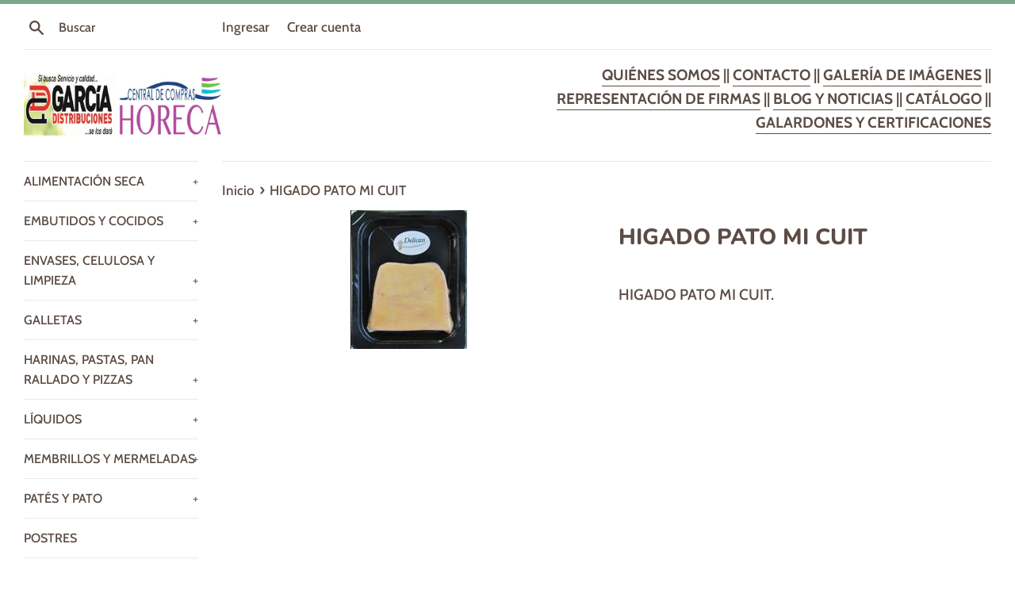

--- FILE ---
content_type: text/html; charset=utf-8
request_url: https://catalogo.distribucionesgarcia.es/products/higado-pato-mi-cuit
body_size: 17482
content:
<!doctype html>
<html class="supports-no-js" lang="es">
<head>
  <meta charset="utf-8">
  <meta http-equiv="X-UA-Compatible" content="IE=edge,chrome=1">
  <meta name="viewport" content="width=device-width,initial-scale=1">
  <meta name="theme-color" content="">
  <link rel="canonical" href="https://catalogo.distribucionesgarcia.es/products/higado-pato-mi-cuit">

  
    <link rel="shortcut icon" href="//catalogo.distribucionesgarcia.es/cdn/shop/files/Diseno_sin_titulo_2_32x32.png?v=1678277084" type="image/png" />
  

  <title>
  HIGADO PATO MI CUIT &ndash; Distribuciones García
  </title>

  
    <meta name="description" content="HIGADO PATO MI CUIT.">
  

  <!-- /snippets/social-meta-tags.liquid -->




<meta property="og:site_name" content="Distribuciones García">
<meta property="og:url" content="https://catalogo.distribucionesgarcia.es/products/higado-pato-mi-cuit">
<meta property="og:title" content="HIGADO PATO MI CUIT">
<meta property="og:type" content="product">
<meta property="og:description" content="HIGADO PATO MI CUIT.">

  <meta property="og:price:amount" content="0.00">
  <meta property="og:price:currency" content="EUR">

<meta property="og:image" content="http://catalogo.distribucionesgarcia.es/cdn/shop/products/27110.HIGADOPATOMICUIT_1200x1200.jpg?v=1607011812">
<meta property="og:image:secure_url" content="https://catalogo.distribucionesgarcia.es/cdn/shop/products/27110.HIGADOPATOMICUIT_1200x1200.jpg?v=1607011812">


  <meta name="twitter:site" content="@DistriGarciaSA">

<meta name="twitter:card" content="summary_large_image">
<meta name="twitter:title" content="HIGADO PATO MI CUIT">
<meta name="twitter:description" content="HIGADO PATO MI CUIT.">

  <style data-shopify>
  :root {
    --color-body-text: #5b4c45;
    --color-body: #ffffff;
  }
</style>


  <script>
    document.documentElement.className = document.documentElement.className.replace('supports-no-js', 'supports-js');

    var theme = {
      strings: {
        addToCart: "Agregar al carrito",
        itemAddedToCart: "¡Artículo agregado al carrito!",
        soldOut: "Agotado",
        unavailable: "No disponible",
        viewCart: "Ver carrito",
        zoomClose: "Cerrar (esc)",
        zoomPrev: "Anterior (tecla de flecha izquierda)",
        zoomNext: "Siguiente (tecla de flecha derecha)"
      },
      mapStrings: {
        addressError: "No se puede encontrar esa dirección",
        addressNoResults: "No results for that address",
        addressQueryLimit: "Se ha excedido el límite de uso de la API de Google . Considere la posibilidad de actualizar a un \u003ca href=\"https:\/\/developers.google.com\/maps\/premium\/usage-limits\"\u003ePlan Premium\u003c\/a\u003e.",
        authError: "Hubo un problema de autenticación con su cuenta de Google Maps."
      }
    };</script>

  <link href="//catalogo.distribucionesgarcia.es/cdn/shop/t/5/assets/theme.scss.css?v=28063569263521146731766487653" rel="stylesheet" type="text/css" media="all" />

  <script>window.performance && window.performance.mark && window.performance.mark('shopify.content_for_header.start');</script><meta id="shopify-digital-wallet" name="shopify-digital-wallet" content="/51965690039/digital_wallets/dialog">
<meta name="shopify-checkout-api-token" content="789bdec0bf1c214da59367ed5c3ae93d">
<meta id="in-context-paypal-metadata" data-shop-id="51965690039" data-venmo-supported="false" data-environment="production" data-locale="es_ES" data-paypal-v4="true" data-currency="EUR">
<link rel="alternate" type="application/json+oembed" href="https://catalogo.distribucionesgarcia.es/products/higado-pato-mi-cuit.oembed">
<script async="async" src="/checkouts/internal/preloads.js?locale=es-ES"></script>
<script id="shopify-features" type="application/json">{"accessToken":"789bdec0bf1c214da59367ed5c3ae93d","betas":["rich-media-storefront-analytics"],"domain":"catalogo.distribucionesgarcia.es","predictiveSearch":true,"shopId":51965690039,"locale":"es"}</script>
<script>var Shopify = Shopify || {};
Shopify.shop = "distribucionesgarcia.myshopify.com";
Shopify.locale = "es";
Shopify.currency = {"active":"EUR","rate":"1.0"};
Shopify.country = "ES";
Shopify.theme = {"name":"Simple","id":125107437751,"schema_name":"Simple","schema_version":"12.5.1","theme_store_id":578,"role":"main"};
Shopify.theme.handle = "null";
Shopify.theme.style = {"id":null,"handle":null};
Shopify.cdnHost = "catalogo.distribucionesgarcia.es/cdn";
Shopify.routes = Shopify.routes || {};
Shopify.routes.root = "/";</script>
<script type="module">!function(o){(o.Shopify=o.Shopify||{}).modules=!0}(window);</script>
<script>!function(o){function n(){var o=[];function n(){o.push(Array.prototype.slice.apply(arguments))}return n.q=o,n}var t=o.Shopify=o.Shopify||{};t.loadFeatures=n(),t.autoloadFeatures=n()}(window);</script>
<script id="shop-js-analytics" type="application/json">{"pageType":"product"}</script>
<script defer="defer" async type="module" src="//catalogo.distribucionesgarcia.es/cdn/shopifycloud/shop-js/modules/v2/client.init-shop-cart-sync_B5knhve2.es.esm.js"></script>
<script defer="defer" async type="module" src="//catalogo.distribucionesgarcia.es/cdn/shopifycloud/shop-js/modules/v2/chunk.common_DUtBTchb.esm.js"></script>
<script type="module">
  await import("//catalogo.distribucionesgarcia.es/cdn/shopifycloud/shop-js/modules/v2/client.init-shop-cart-sync_B5knhve2.es.esm.js");
await import("//catalogo.distribucionesgarcia.es/cdn/shopifycloud/shop-js/modules/v2/chunk.common_DUtBTchb.esm.js");

  window.Shopify.SignInWithShop?.initShopCartSync?.({"fedCMEnabled":true,"windoidEnabled":true});

</script>
<script id="__st">var __st={"a":51965690039,"offset":3600,"reqid":"304746f2-f22a-48d1-8659-a8511d3ba90f-1768502031","pageurl":"catalogo.distribucionesgarcia.es\/products\/higado-pato-mi-cuit","u":"8c15d5a28d1d","p":"product","rtyp":"product","rid":6114829861047};</script>
<script>window.ShopifyPaypalV4VisibilityTracking = true;</script>
<script id="captcha-bootstrap">!function(){'use strict';const t='contact',e='account',n='new_comment',o=[[t,t],['blogs',n],['comments',n],[t,'customer']],c=[[e,'customer_login'],[e,'guest_login'],[e,'recover_customer_password'],[e,'create_customer']],r=t=>t.map((([t,e])=>`form[action*='/${t}']:not([data-nocaptcha='true']) input[name='form_type'][value='${e}']`)).join(','),a=t=>()=>t?[...document.querySelectorAll(t)].map((t=>t.form)):[];function s(){const t=[...o],e=r(t);return a(e)}const i='password',u='form_key',d=['recaptcha-v3-token','g-recaptcha-response','h-captcha-response',i],f=()=>{try{return window.sessionStorage}catch{return}},m='__shopify_v',_=t=>t.elements[u];function p(t,e,n=!1){try{const o=window.sessionStorage,c=JSON.parse(o.getItem(e)),{data:r}=function(t){const{data:e,action:n}=t;return t[m]||n?{data:e,action:n}:{data:t,action:n}}(c);for(const[e,n]of Object.entries(r))t.elements[e]&&(t.elements[e].value=n);n&&o.removeItem(e)}catch(o){console.error('form repopulation failed',{error:o})}}const l='form_type',E='cptcha';function T(t){t.dataset[E]=!0}const w=window,h=w.document,L='Shopify',v='ce_forms',y='captcha';let A=!1;((t,e)=>{const n=(g='f06e6c50-85a8-45c8-87d0-21a2b65856fe',I='https://cdn.shopify.com/shopifycloud/storefront-forms-hcaptcha/ce_storefront_forms_captcha_hcaptcha.v1.5.2.iife.js',D={infoText:'Protegido por hCaptcha',privacyText:'Privacidad',termsText:'Términos'},(t,e,n)=>{const o=w[L][v],c=o.bindForm;if(c)return c(t,g,e,D).then(n);var r;o.q.push([[t,g,e,D],n]),r=I,A||(h.body.append(Object.assign(h.createElement('script'),{id:'captcha-provider',async:!0,src:r})),A=!0)});var g,I,D;w[L]=w[L]||{},w[L][v]=w[L][v]||{},w[L][v].q=[],w[L][y]=w[L][y]||{},w[L][y].protect=function(t,e){n(t,void 0,e),T(t)},Object.freeze(w[L][y]),function(t,e,n,w,h,L){const[v,y,A,g]=function(t,e,n){const i=e?o:[],u=t?c:[],d=[...i,...u],f=r(d),m=r(i),_=r(d.filter((([t,e])=>n.includes(e))));return[a(f),a(m),a(_),s()]}(w,h,L),I=t=>{const e=t.target;return e instanceof HTMLFormElement?e:e&&e.form},D=t=>v().includes(t);t.addEventListener('submit',(t=>{const e=I(t);if(!e)return;const n=D(e)&&!e.dataset.hcaptchaBound&&!e.dataset.recaptchaBound,o=_(e),c=g().includes(e)&&(!o||!o.value);(n||c)&&t.preventDefault(),c&&!n&&(function(t){try{if(!f())return;!function(t){const e=f();if(!e)return;const n=_(t);if(!n)return;const o=n.value;o&&e.removeItem(o)}(t);const e=Array.from(Array(32),(()=>Math.random().toString(36)[2])).join('');!function(t,e){_(t)||t.append(Object.assign(document.createElement('input'),{type:'hidden',name:u})),t.elements[u].value=e}(t,e),function(t,e){const n=f();if(!n)return;const o=[...t.querySelectorAll(`input[type='${i}']`)].map((({name:t})=>t)),c=[...d,...o],r={};for(const[a,s]of new FormData(t).entries())c.includes(a)||(r[a]=s);n.setItem(e,JSON.stringify({[m]:1,action:t.action,data:r}))}(t,e)}catch(e){console.error('failed to persist form',e)}}(e),e.submit())}));const S=(t,e)=>{t&&!t.dataset[E]&&(n(t,e.some((e=>e===t))),T(t))};for(const o of['focusin','change'])t.addEventListener(o,(t=>{const e=I(t);D(e)&&S(e,y())}));const B=e.get('form_key'),M=e.get(l),P=B&&M;t.addEventListener('DOMContentLoaded',(()=>{const t=y();if(P)for(const e of t)e.elements[l].value===M&&p(e,B);[...new Set([...A(),...v().filter((t=>'true'===t.dataset.shopifyCaptcha))])].forEach((e=>S(e,t)))}))}(h,new URLSearchParams(w.location.search),n,t,e,['guest_login'])})(!0,!0)}();</script>
<script integrity="sha256-4kQ18oKyAcykRKYeNunJcIwy7WH5gtpwJnB7kiuLZ1E=" data-source-attribution="shopify.loadfeatures" defer="defer" src="//catalogo.distribucionesgarcia.es/cdn/shopifycloud/storefront/assets/storefront/load_feature-a0a9edcb.js" crossorigin="anonymous"></script>
<script data-source-attribution="shopify.dynamic_checkout.dynamic.init">var Shopify=Shopify||{};Shopify.PaymentButton=Shopify.PaymentButton||{isStorefrontPortableWallets:!0,init:function(){window.Shopify.PaymentButton.init=function(){};var t=document.createElement("script");t.src="https://catalogo.distribucionesgarcia.es/cdn/shopifycloud/portable-wallets/latest/portable-wallets.es.js",t.type="module",document.head.appendChild(t)}};
</script>
<script data-source-attribution="shopify.dynamic_checkout.buyer_consent">
  function portableWalletsHideBuyerConsent(e){var t=document.getElementById("shopify-buyer-consent"),n=document.getElementById("shopify-subscription-policy-button");t&&n&&(t.classList.add("hidden"),t.setAttribute("aria-hidden","true"),n.removeEventListener("click",e))}function portableWalletsShowBuyerConsent(e){var t=document.getElementById("shopify-buyer-consent"),n=document.getElementById("shopify-subscription-policy-button");t&&n&&(t.classList.remove("hidden"),t.removeAttribute("aria-hidden"),n.addEventListener("click",e))}window.Shopify?.PaymentButton&&(window.Shopify.PaymentButton.hideBuyerConsent=portableWalletsHideBuyerConsent,window.Shopify.PaymentButton.showBuyerConsent=portableWalletsShowBuyerConsent);
</script>
<script data-source-attribution="shopify.dynamic_checkout.cart.bootstrap">document.addEventListener("DOMContentLoaded",(function(){function t(){return document.querySelector("shopify-accelerated-checkout-cart, shopify-accelerated-checkout")}if(t())Shopify.PaymentButton.init();else{new MutationObserver((function(e,n){t()&&(Shopify.PaymentButton.init(),n.disconnect())})).observe(document.body,{childList:!0,subtree:!0})}}));
</script>
<script id='scb4127' type='text/javascript' async='' src='https://catalogo.distribucionesgarcia.es/cdn/shopifycloud/privacy-banner/storefront-banner.js'></script><link id="shopify-accelerated-checkout-styles" rel="stylesheet" media="screen" href="https://catalogo.distribucionesgarcia.es/cdn/shopifycloud/portable-wallets/latest/accelerated-checkout-backwards-compat.css" crossorigin="anonymous">
<style id="shopify-accelerated-checkout-cart">
        #shopify-buyer-consent {
  margin-top: 1em;
  display: inline-block;
  width: 100%;
}

#shopify-buyer-consent.hidden {
  display: none;
}

#shopify-subscription-policy-button {
  background: none;
  border: none;
  padding: 0;
  text-decoration: underline;
  font-size: inherit;
  cursor: pointer;
}

#shopify-subscription-policy-button::before {
  box-shadow: none;
}

      </style>

<script>window.performance && window.performance.mark && window.performance.mark('shopify.content_for_header.end');</script>

  <script src="//catalogo.distribucionesgarcia.es/cdn/shop/t/5/assets/jquery-1.11.0.min.js?v=32460426840832490021626710379" type="text/javascript"></script>
  <script src="//catalogo.distribucionesgarcia.es/cdn/shop/t/5/assets/modernizr.min.js?v=44044439420609591321626710380" type="text/javascript"></script>

  <script src="//catalogo.distribucionesgarcia.es/cdn/shop/t/5/assets/lazysizes.min.js?v=155223123402716617051626710380" async="async"></script>

  
<meta name="google-site-verification" content="J37OhYQwtAFCdPsY0Orc2GHm1DOQe70cbb3vPDhKJog" />
<link href="https://monorail-edge.shopifysvc.com" rel="dns-prefetch">
<script>(function(){if ("sendBeacon" in navigator && "performance" in window) {try {var session_token_from_headers = performance.getEntriesByType('navigation')[0].serverTiming.find(x => x.name == '_s').description;} catch {var session_token_from_headers = undefined;}var session_cookie_matches = document.cookie.match(/_shopify_s=([^;]*)/);var session_token_from_cookie = session_cookie_matches && session_cookie_matches.length === 2 ? session_cookie_matches[1] : "";var session_token = session_token_from_headers || session_token_from_cookie || "";function handle_abandonment_event(e) {var entries = performance.getEntries().filter(function(entry) {return /monorail-edge.shopifysvc.com/.test(entry.name);});if (!window.abandonment_tracked && entries.length === 0) {window.abandonment_tracked = true;var currentMs = Date.now();var navigation_start = performance.timing.navigationStart;var payload = {shop_id: 51965690039,url: window.location.href,navigation_start,duration: currentMs - navigation_start,session_token,page_type: "product"};window.navigator.sendBeacon("https://monorail-edge.shopifysvc.com/v1/produce", JSON.stringify({schema_id: "online_store_buyer_site_abandonment/1.1",payload: payload,metadata: {event_created_at_ms: currentMs,event_sent_at_ms: currentMs}}));}}window.addEventListener('pagehide', handle_abandonment_event);}}());</script>
<script id="web-pixels-manager-setup">(function e(e,d,r,n,o){if(void 0===o&&(o={}),!Boolean(null===(a=null===(i=window.Shopify)||void 0===i?void 0:i.analytics)||void 0===a?void 0:a.replayQueue)){var i,a;window.Shopify=window.Shopify||{};var t=window.Shopify;t.analytics=t.analytics||{};var s=t.analytics;s.replayQueue=[],s.publish=function(e,d,r){return s.replayQueue.push([e,d,r]),!0};try{self.performance.mark("wpm:start")}catch(e){}var l=function(){var e={modern:/Edge?\/(1{2}[4-9]|1[2-9]\d|[2-9]\d{2}|\d{4,})\.\d+(\.\d+|)|Firefox\/(1{2}[4-9]|1[2-9]\d|[2-9]\d{2}|\d{4,})\.\d+(\.\d+|)|Chrom(ium|e)\/(9{2}|\d{3,})\.\d+(\.\d+|)|(Maci|X1{2}).+ Version\/(15\.\d+|(1[6-9]|[2-9]\d|\d{3,})\.\d+)([,.]\d+|)( \(\w+\)|)( Mobile\/\w+|) Safari\/|Chrome.+OPR\/(9{2}|\d{3,})\.\d+\.\d+|(CPU[ +]OS|iPhone[ +]OS|CPU[ +]iPhone|CPU IPhone OS|CPU iPad OS)[ +]+(15[._]\d+|(1[6-9]|[2-9]\d|\d{3,})[._]\d+)([._]\d+|)|Android:?[ /-](13[3-9]|1[4-9]\d|[2-9]\d{2}|\d{4,})(\.\d+|)(\.\d+|)|Android.+Firefox\/(13[5-9]|1[4-9]\d|[2-9]\d{2}|\d{4,})\.\d+(\.\d+|)|Android.+Chrom(ium|e)\/(13[3-9]|1[4-9]\d|[2-9]\d{2}|\d{4,})\.\d+(\.\d+|)|SamsungBrowser\/([2-9]\d|\d{3,})\.\d+/,legacy:/Edge?\/(1[6-9]|[2-9]\d|\d{3,})\.\d+(\.\d+|)|Firefox\/(5[4-9]|[6-9]\d|\d{3,})\.\d+(\.\d+|)|Chrom(ium|e)\/(5[1-9]|[6-9]\d|\d{3,})\.\d+(\.\d+|)([\d.]+$|.*Safari\/(?![\d.]+ Edge\/[\d.]+$))|(Maci|X1{2}).+ Version\/(10\.\d+|(1[1-9]|[2-9]\d|\d{3,})\.\d+)([,.]\d+|)( \(\w+\)|)( Mobile\/\w+|) Safari\/|Chrome.+OPR\/(3[89]|[4-9]\d|\d{3,})\.\d+\.\d+|(CPU[ +]OS|iPhone[ +]OS|CPU[ +]iPhone|CPU IPhone OS|CPU iPad OS)[ +]+(10[._]\d+|(1[1-9]|[2-9]\d|\d{3,})[._]\d+)([._]\d+|)|Android:?[ /-](13[3-9]|1[4-9]\d|[2-9]\d{2}|\d{4,})(\.\d+|)(\.\d+|)|Mobile Safari.+OPR\/([89]\d|\d{3,})\.\d+\.\d+|Android.+Firefox\/(13[5-9]|1[4-9]\d|[2-9]\d{2}|\d{4,})\.\d+(\.\d+|)|Android.+Chrom(ium|e)\/(13[3-9]|1[4-9]\d|[2-9]\d{2}|\d{4,})\.\d+(\.\d+|)|Android.+(UC? ?Browser|UCWEB|U3)[ /]?(15\.([5-9]|\d{2,})|(1[6-9]|[2-9]\d|\d{3,})\.\d+)\.\d+|SamsungBrowser\/(5\.\d+|([6-9]|\d{2,})\.\d+)|Android.+MQ{2}Browser\/(14(\.(9|\d{2,})|)|(1[5-9]|[2-9]\d|\d{3,})(\.\d+|))(\.\d+|)|K[Aa][Ii]OS\/(3\.\d+|([4-9]|\d{2,})\.\d+)(\.\d+|)/},d=e.modern,r=e.legacy,n=navigator.userAgent;return n.match(d)?"modern":n.match(r)?"legacy":"unknown"}(),u="modern"===l?"modern":"legacy",c=(null!=n?n:{modern:"",legacy:""})[u],f=function(e){return[e.baseUrl,"/wpm","/b",e.hashVersion,"modern"===e.buildTarget?"m":"l",".js"].join("")}({baseUrl:d,hashVersion:r,buildTarget:u}),m=function(e){var d=e.version,r=e.bundleTarget,n=e.surface,o=e.pageUrl,i=e.monorailEndpoint;return{emit:function(e){var a=e.status,t=e.errorMsg,s=(new Date).getTime(),l=JSON.stringify({metadata:{event_sent_at_ms:s},events:[{schema_id:"web_pixels_manager_load/3.1",payload:{version:d,bundle_target:r,page_url:o,status:a,surface:n,error_msg:t},metadata:{event_created_at_ms:s}}]});if(!i)return console&&console.warn&&console.warn("[Web Pixels Manager] No Monorail endpoint provided, skipping logging."),!1;try{return self.navigator.sendBeacon.bind(self.navigator)(i,l)}catch(e){}var u=new XMLHttpRequest;try{return u.open("POST",i,!0),u.setRequestHeader("Content-Type","text/plain"),u.send(l),!0}catch(e){return console&&console.warn&&console.warn("[Web Pixels Manager] Got an unhandled error while logging to Monorail."),!1}}}}({version:r,bundleTarget:l,surface:e.surface,pageUrl:self.location.href,monorailEndpoint:e.monorailEndpoint});try{o.browserTarget=l,function(e){var d=e.src,r=e.async,n=void 0===r||r,o=e.onload,i=e.onerror,a=e.sri,t=e.scriptDataAttributes,s=void 0===t?{}:t,l=document.createElement("script"),u=document.querySelector("head"),c=document.querySelector("body");if(l.async=n,l.src=d,a&&(l.integrity=a,l.crossOrigin="anonymous"),s)for(var f in s)if(Object.prototype.hasOwnProperty.call(s,f))try{l.dataset[f]=s[f]}catch(e){}if(o&&l.addEventListener("load",o),i&&l.addEventListener("error",i),u)u.appendChild(l);else{if(!c)throw new Error("Did not find a head or body element to append the script");c.appendChild(l)}}({src:f,async:!0,onload:function(){if(!function(){var e,d;return Boolean(null===(d=null===(e=window.Shopify)||void 0===e?void 0:e.analytics)||void 0===d?void 0:d.initialized)}()){var d=window.webPixelsManager.init(e)||void 0;if(d){var r=window.Shopify.analytics;r.replayQueue.forEach((function(e){var r=e[0],n=e[1],o=e[2];d.publishCustomEvent(r,n,o)})),r.replayQueue=[],r.publish=d.publishCustomEvent,r.visitor=d.visitor,r.initialized=!0}}},onerror:function(){return m.emit({status:"failed",errorMsg:"".concat(f," has failed to load")})},sri:function(e){var d=/^sha384-[A-Za-z0-9+/=]+$/;return"string"==typeof e&&d.test(e)}(c)?c:"",scriptDataAttributes:o}),m.emit({status:"loading"})}catch(e){m.emit({status:"failed",errorMsg:(null==e?void 0:e.message)||"Unknown error"})}}})({shopId: 51965690039,storefrontBaseUrl: "https://catalogo.distribucionesgarcia.es",extensionsBaseUrl: "https://extensions.shopifycdn.com/cdn/shopifycloud/web-pixels-manager",monorailEndpoint: "https://monorail-edge.shopifysvc.com/unstable/produce_batch",surface: "storefront-renderer",enabledBetaFlags: ["2dca8a86"],webPixelsConfigList: [{"id":"890798409","configuration":"{\"config\":\"{\\\"pixel_id\\\":\\\"G-VQHM5BDNGF\\\",\\\"gtag_events\\\":[{\\\"type\\\":\\\"purchase\\\",\\\"action_label\\\":\\\"G-VQHM5BDNGF\\\"},{\\\"type\\\":\\\"page_view\\\",\\\"action_label\\\":\\\"G-VQHM5BDNGF\\\"},{\\\"type\\\":\\\"view_item\\\",\\\"action_label\\\":\\\"G-VQHM5BDNGF\\\"},{\\\"type\\\":\\\"search\\\",\\\"action_label\\\":\\\"G-VQHM5BDNGF\\\"},{\\\"type\\\":\\\"add_to_cart\\\",\\\"action_label\\\":\\\"G-VQHM5BDNGF\\\"},{\\\"type\\\":\\\"begin_checkout\\\",\\\"action_label\\\":\\\"G-VQHM5BDNGF\\\"},{\\\"type\\\":\\\"add_payment_info\\\",\\\"action_label\\\":\\\"G-VQHM5BDNGF\\\"}],\\\"enable_monitoring_mode\\\":false}\"}","eventPayloadVersion":"v1","runtimeContext":"OPEN","scriptVersion":"b2a88bafab3e21179ed38636efcd8a93","type":"APP","apiClientId":1780363,"privacyPurposes":[],"dataSharingAdjustments":{"protectedCustomerApprovalScopes":["read_customer_address","read_customer_email","read_customer_name","read_customer_personal_data","read_customer_phone"]}},{"id":"shopify-app-pixel","configuration":"{}","eventPayloadVersion":"v1","runtimeContext":"STRICT","scriptVersion":"0450","apiClientId":"shopify-pixel","type":"APP","privacyPurposes":["ANALYTICS","MARKETING"]},{"id":"shopify-custom-pixel","eventPayloadVersion":"v1","runtimeContext":"LAX","scriptVersion":"0450","apiClientId":"shopify-pixel","type":"CUSTOM","privacyPurposes":["ANALYTICS","MARKETING"]}],isMerchantRequest: false,initData: {"shop":{"name":"Distribuciones García","paymentSettings":{"currencyCode":"EUR"},"myshopifyDomain":"distribucionesgarcia.myshopify.com","countryCode":"ES","storefrontUrl":"https:\/\/catalogo.distribucionesgarcia.es"},"customer":null,"cart":null,"checkout":null,"productVariants":[{"price":{"amount":0.0,"currencyCode":"EUR"},"product":{"title":"HIGADO PATO MI CUIT","vendor":"DistribucionesGarcia","id":"6114829861047","untranslatedTitle":"HIGADO PATO MI CUIT","url":"\/products\/higado-pato-mi-cuit","type":""},"id":"37688318001335","image":{"src":"\/\/catalogo.distribucionesgarcia.es\/cdn\/shop\/products\/27110.HIGADOPATOMICUIT.jpg?v=1607011812"},"sku":"","title":"Default Title","untranslatedTitle":"Default Title"}],"purchasingCompany":null},},"https://catalogo.distribucionesgarcia.es/cdn","fcfee988w5aeb613cpc8e4bc33m6693e112",{"modern":"","legacy":""},{"shopId":"51965690039","storefrontBaseUrl":"https:\/\/catalogo.distribucionesgarcia.es","extensionBaseUrl":"https:\/\/extensions.shopifycdn.com\/cdn\/shopifycloud\/web-pixels-manager","surface":"storefront-renderer","enabledBetaFlags":"[\"2dca8a86\"]","isMerchantRequest":"false","hashVersion":"fcfee988w5aeb613cpc8e4bc33m6693e112","publish":"custom","events":"[[\"page_viewed\",{}],[\"product_viewed\",{\"productVariant\":{\"price\":{\"amount\":0.0,\"currencyCode\":\"EUR\"},\"product\":{\"title\":\"HIGADO PATO MI CUIT\",\"vendor\":\"DistribucionesGarcia\",\"id\":\"6114829861047\",\"untranslatedTitle\":\"HIGADO PATO MI CUIT\",\"url\":\"\/products\/higado-pato-mi-cuit\",\"type\":\"\"},\"id\":\"37688318001335\",\"image\":{\"src\":\"\/\/catalogo.distribucionesgarcia.es\/cdn\/shop\/products\/27110.HIGADOPATOMICUIT.jpg?v=1607011812\"},\"sku\":\"\",\"title\":\"Default Title\",\"untranslatedTitle\":\"Default Title\"}}]]"});</script><script>
  window.ShopifyAnalytics = window.ShopifyAnalytics || {};
  window.ShopifyAnalytics.meta = window.ShopifyAnalytics.meta || {};
  window.ShopifyAnalytics.meta.currency = 'EUR';
  var meta = {"product":{"id":6114829861047,"gid":"gid:\/\/shopify\/Product\/6114829861047","vendor":"DistribucionesGarcia","type":"","handle":"higado-pato-mi-cuit","variants":[{"id":37688318001335,"price":0,"name":"HIGADO PATO MI CUIT","public_title":null,"sku":""}],"remote":false},"page":{"pageType":"product","resourceType":"product","resourceId":6114829861047,"requestId":"304746f2-f22a-48d1-8659-a8511d3ba90f-1768502031"}};
  for (var attr in meta) {
    window.ShopifyAnalytics.meta[attr] = meta[attr];
  }
</script>
<script class="analytics">
  (function () {
    var customDocumentWrite = function(content) {
      var jquery = null;

      if (window.jQuery) {
        jquery = window.jQuery;
      } else if (window.Checkout && window.Checkout.$) {
        jquery = window.Checkout.$;
      }

      if (jquery) {
        jquery('body').append(content);
      }
    };

    var hasLoggedConversion = function(token) {
      if (token) {
        return document.cookie.indexOf('loggedConversion=' + token) !== -1;
      }
      return false;
    }

    var setCookieIfConversion = function(token) {
      if (token) {
        var twoMonthsFromNow = new Date(Date.now());
        twoMonthsFromNow.setMonth(twoMonthsFromNow.getMonth() + 2);

        document.cookie = 'loggedConversion=' + token + '; expires=' + twoMonthsFromNow;
      }
    }

    var trekkie = window.ShopifyAnalytics.lib = window.trekkie = window.trekkie || [];
    if (trekkie.integrations) {
      return;
    }
    trekkie.methods = [
      'identify',
      'page',
      'ready',
      'track',
      'trackForm',
      'trackLink'
    ];
    trekkie.factory = function(method) {
      return function() {
        var args = Array.prototype.slice.call(arguments);
        args.unshift(method);
        trekkie.push(args);
        return trekkie;
      };
    };
    for (var i = 0; i < trekkie.methods.length; i++) {
      var key = trekkie.methods[i];
      trekkie[key] = trekkie.factory(key);
    }
    trekkie.load = function(config) {
      trekkie.config = config || {};
      trekkie.config.initialDocumentCookie = document.cookie;
      var first = document.getElementsByTagName('script')[0];
      var script = document.createElement('script');
      script.type = 'text/javascript';
      script.onerror = function(e) {
        var scriptFallback = document.createElement('script');
        scriptFallback.type = 'text/javascript';
        scriptFallback.onerror = function(error) {
                var Monorail = {
      produce: function produce(monorailDomain, schemaId, payload) {
        var currentMs = new Date().getTime();
        var event = {
          schema_id: schemaId,
          payload: payload,
          metadata: {
            event_created_at_ms: currentMs,
            event_sent_at_ms: currentMs
          }
        };
        return Monorail.sendRequest("https://" + monorailDomain + "/v1/produce", JSON.stringify(event));
      },
      sendRequest: function sendRequest(endpointUrl, payload) {
        // Try the sendBeacon API
        if (window && window.navigator && typeof window.navigator.sendBeacon === 'function' && typeof window.Blob === 'function' && !Monorail.isIos12()) {
          var blobData = new window.Blob([payload], {
            type: 'text/plain'
          });

          if (window.navigator.sendBeacon(endpointUrl, blobData)) {
            return true;
          } // sendBeacon was not successful

        } // XHR beacon

        var xhr = new XMLHttpRequest();

        try {
          xhr.open('POST', endpointUrl);
          xhr.setRequestHeader('Content-Type', 'text/plain');
          xhr.send(payload);
        } catch (e) {
          console.log(e);
        }

        return false;
      },
      isIos12: function isIos12() {
        return window.navigator.userAgent.lastIndexOf('iPhone; CPU iPhone OS 12_') !== -1 || window.navigator.userAgent.lastIndexOf('iPad; CPU OS 12_') !== -1;
      }
    };
    Monorail.produce('monorail-edge.shopifysvc.com',
      'trekkie_storefront_load_errors/1.1',
      {shop_id: 51965690039,
      theme_id: 125107437751,
      app_name: "storefront",
      context_url: window.location.href,
      source_url: "//catalogo.distribucionesgarcia.es/cdn/s/trekkie.storefront.cd680fe47e6c39ca5d5df5f0a32d569bc48c0f27.min.js"});

        };
        scriptFallback.async = true;
        scriptFallback.src = '//catalogo.distribucionesgarcia.es/cdn/s/trekkie.storefront.cd680fe47e6c39ca5d5df5f0a32d569bc48c0f27.min.js';
        first.parentNode.insertBefore(scriptFallback, first);
      };
      script.async = true;
      script.src = '//catalogo.distribucionesgarcia.es/cdn/s/trekkie.storefront.cd680fe47e6c39ca5d5df5f0a32d569bc48c0f27.min.js';
      first.parentNode.insertBefore(script, first);
    };
    trekkie.load(
      {"Trekkie":{"appName":"storefront","development":false,"defaultAttributes":{"shopId":51965690039,"isMerchantRequest":null,"themeId":125107437751,"themeCityHash":"6379684415496490317","contentLanguage":"es","currency":"EUR","eventMetadataId":"1a9510a3-cfc7-4049-92f4-35dadd1bf8ac"},"isServerSideCookieWritingEnabled":true,"monorailRegion":"shop_domain","enabledBetaFlags":["65f19447"]},"Session Attribution":{},"S2S":{"facebookCapiEnabled":false,"source":"trekkie-storefront-renderer","apiClientId":580111}}
    );

    var loaded = false;
    trekkie.ready(function() {
      if (loaded) return;
      loaded = true;

      window.ShopifyAnalytics.lib = window.trekkie;

      var originalDocumentWrite = document.write;
      document.write = customDocumentWrite;
      try { window.ShopifyAnalytics.merchantGoogleAnalytics.call(this); } catch(error) {};
      document.write = originalDocumentWrite;

      window.ShopifyAnalytics.lib.page(null,{"pageType":"product","resourceType":"product","resourceId":6114829861047,"requestId":"304746f2-f22a-48d1-8659-a8511d3ba90f-1768502031","shopifyEmitted":true});

      var match = window.location.pathname.match(/checkouts\/(.+)\/(thank_you|post_purchase)/)
      var token = match? match[1]: undefined;
      if (!hasLoggedConversion(token)) {
        setCookieIfConversion(token);
        window.ShopifyAnalytics.lib.track("Viewed Product",{"currency":"EUR","variantId":37688318001335,"productId":6114829861047,"productGid":"gid:\/\/shopify\/Product\/6114829861047","name":"HIGADO PATO MI CUIT","price":"0.00","sku":"","brand":"DistribucionesGarcia","variant":null,"category":"","nonInteraction":true,"remote":false},undefined,undefined,{"shopifyEmitted":true});
      window.ShopifyAnalytics.lib.track("monorail:\/\/trekkie_storefront_viewed_product\/1.1",{"currency":"EUR","variantId":37688318001335,"productId":6114829861047,"productGid":"gid:\/\/shopify\/Product\/6114829861047","name":"HIGADO PATO MI CUIT","price":"0.00","sku":"","brand":"DistribucionesGarcia","variant":null,"category":"","nonInteraction":true,"remote":false,"referer":"https:\/\/catalogo.distribucionesgarcia.es\/products\/higado-pato-mi-cuit"});
      }
    });


        var eventsListenerScript = document.createElement('script');
        eventsListenerScript.async = true;
        eventsListenerScript.src = "//catalogo.distribucionesgarcia.es/cdn/shopifycloud/storefront/assets/shop_events_listener-3da45d37.js";
        document.getElementsByTagName('head')[0].appendChild(eventsListenerScript);

})();</script>
<script
  defer
  src="https://catalogo.distribucionesgarcia.es/cdn/shopifycloud/perf-kit/shopify-perf-kit-3.0.3.min.js"
  data-application="storefront-renderer"
  data-shop-id="51965690039"
  data-render-region="gcp-us-east1"
  data-page-type="product"
  data-theme-instance-id="125107437751"
  data-theme-name="Simple"
  data-theme-version="12.5.1"
  data-monorail-region="shop_domain"
  data-resource-timing-sampling-rate="10"
  data-shs="true"
  data-shs-beacon="true"
  data-shs-export-with-fetch="true"
  data-shs-logs-sample-rate="1"
  data-shs-beacon-endpoint="https://catalogo.distribucionesgarcia.es/api/collect"
></script>
</head>

<body id="higado-pato-mi-cuit" class="template-product">

  <a class="in-page-link visually-hidden skip-link" href="#MainContent">Ir directamente al contenido</a>

  <div id="shopify-section-header" class="shopify-section">

  <style>
    .site-header__logo {
      width: 250px;
    }
    #HeaderLogoWrapper {
      max-width: 250px !important;
    }
  </style>
  <div class="page-border"></div>


<div class="site-wrapper">
  <div class="top-bar grid">

    <div class="grid__item medium-up--one-fifth small--one-half">
      <div class="top-bar__search">
        <a href="/search" class="medium-up--hide">
          <svg aria-hidden="true" focusable="false" role="presentation" class="icon icon-search" viewBox="0 0 20 20"><path fill="#444" d="M18.64 17.02l-5.31-5.31c.81-1.08 1.26-2.43 1.26-3.87C14.5 4.06 11.44 1 7.75 1S1 4.06 1 7.75s3.06 6.75 6.75 6.75c1.44 0 2.79-.45 3.87-1.26l5.31 5.31c.45.45 1.26.54 1.71.09.45-.36.45-1.17 0-1.62zM3.25 7.75c0-2.52 1.98-4.5 4.5-4.5s4.5 1.98 4.5 4.5-1.98 4.5-4.5 4.5-4.5-1.98-4.5-4.5z"/></svg>
        </a>
        <form action="/search" method="get" class="search-bar small--hide" role="search">
          
          <button type="submit" class="search-bar__submit">
            <svg aria-hidden="true" focusable="false" role="presentation" class="icon icon-search" viewBox="0 0 20 20"><path fill="#444" d="M18.64 17.02l-5.31-5.31c.81-1.08 1.26-2.43 1.26-3.87C14.5 4.06 11.44 1 7.75 1S1 4.06 1 7.75s3.06 6.75 6.75 6.75c1.44 0 2.79-.45 3.87-1.26l5.31 5.31c.45.45 1.26.54 1.71.09.45-.36.45-1.17 0-1.62zM3.25 7.75c0-2.52 1.98-4.5 4.5-4.5s4.5 1.98 4.5 4.5-1.98 4.5-4.5 4.5-4.5-1.98-4.5-4.5z"/></svg>
            <span class="icon__fallback-text">Buscar</span>
          </button>
          <input type="search" name="q" class="search-bar__input" value="" placeholder="Buscar" aria-label="Buscar">
        </form>
      </div>
    </div>

    
      <div class="grid__item medium-up--two-fifths small--hide">
        <span class="customer-links small--hide">
          
            <a href="https://shopify.com/51965690039/account?locale=es&amp;region_country=ES" id="customer_login_link">Ingresar</a>
            <span class="vertical-divider"></span>
            <a href="https://shopify.com/51965690039/account?locale=es" id="customer_register_link">Crear cuenta</a>
          
        </span>
      </div>
    

    <div class="grid__item  medium-up--two-fifths  small--one-half text-right">
      
    </div>
  </div>

  <hr class="small--hide hr--border">

  <header class="site-header grid medium-up--grid--table" role="banner">
    <div class="grid__item small--text-center">
      <div itemscope itemtype="http://schema.org/Organization">
        

          <div id="HeaderLogoWrapper" class="supports-js">
            <a href="/" itemprop="url" style="padding-top:31.93746510329425%; display: block;">
              <img id="HeaderLogo"
                   class="lazyload"
                   src="//catalogo.distribucionesgarcia.es/cdn/shop/files/Imagen_1_6fb80d9e-8a96-4f04-aedb-506716ca84c1_150x150.png?v=1630449194"
                   data-src="//catalogo.distribucionesgarcia.es/cdn/shop/files/Imagen_1_6fb80d9e-8a96-4f04-aedb-506716ca84c1_{width}x.png?v=1630449194"
                   data-widths="[180, 360, 540, 720, 900, 1080, 1296, 1512, 1728, 2048]"
                   data-aspectratio="0.84"
                   data-sizes="auto"
                   alt="Distribuciones García"
                   itemprop="logo">
            </a>
          </div>
          <noscript>
            
            <a href="/" itemprop="url">
              <img class="site-header__logo" src="//catalogo.distribucionesgarcia.es/cdn/shop/files/Imagen_1_6fb80d9e-8a96-4f04-aedb-506716ca84c1_250x.png?v=1630449194"
              srcset="//catalogo.distribucionesgarcia.es/cdn/shop/files/Imagen_1_6fb80d9e-8a96-4f04-aedb-506716ca84c1_250x.png?v=1630449194 1x, //catalogo.distribucionesgarcia.es/cdn/shop/files/Imagen_1_6fb80d9e-8a96-4f04-aedb-506716ca84c1_250x@2x.png?v=1630449194 2x"
              alt="Distribuciones García"
              itemprop="logo">
            </a>
          </noscript>
          
        
      </div>
    </div>
    
      <div class="grid__item medium-up--text-right small--text-center">
        <div class="rte tagline">
          <p><a href="/pages/quienes-somos" title="QUIÉNES SOMOS"><strong>QUIÉNES SOMOS</strong></a> || <a href="/pages/contacto" title="CONTACTO"><strong>CONTACTO</strong></a> || <a href="/pages/galeria-de-imagenes" title="GALERÍA DE IMÁGENES"><strong>GALERÍA DE IMÁGENES</strong></a> || <a href="/pages/representacion-de-firmas" title="REPRESENTACIÓN DE FIRMAS"><strong>REPRESENTACIÓN DE FIRMAS</strong></a> || <a href="/blogs/noticias/plan-de-medios-allioli-reciclado" title="PLAN DE MEDIOS ALLIOLI RECICLADO"><strong>BLOG Y NOTICIAS</strong></a> || <a href="/collections" title="Todas las colecciones"><strong>CATÁLOGO</strong></a> || <a href="/pages/galardones-y-certificaciones" title="GALARDONES Y CERTIFICACIONES"><strong>GALARDONES Y CERTIFICACIONES</strong></a></p><p></p>
        </div>
      </div>
    
  </header>
</div>




</div>

    

  <div class="site-wrapper">

    <div class="grid">

      <div id="shopify-section-sidebar" class="shopify-section"><div data-section-id="sidebar" data-section-type="sidebar-section">
  <nav class="grid__item small--text-center medium-up--one-fifth" role="navigation">
    <hr class="hr--small medium-up--hide">
    <button id="ToggleMobileMenu" class="mobile-menu-icon medium-up--hide" aria-haspopup="true" aria-owns="SiteNav">
      <span class="line"></span>
      <span class="line"></span>
      <span class="line"></span>
      <span class="line"></span>
      <span class="icon__fallback-text">Más</span>
    </button>
    <div id="SiteNav" class="site-nav" role="menu">
      <ul class="list--nav">
        
          
          
            

            

            <li class="site-nav--has-submenu site-nav__item">
              <button class="site-nav__link btn--link site-nav__expand" aria-expanded="false" aria-controls="Collapsible-1">
                ALIMENTACIÓN SECA
                <span class="site-nav__link__text" aria-hidden="true">+</span>
              </button>
              <ul id="Collapsible-1" class="site-nav__submenu site-nav__submenu--collapsed" aria-hidden="true" style="display: none;">
                
                  
                    <li >
                      <a href="/collections/aceitunas-y-encurtidos" class="site-nav__link">ACEITUNAS Y ENCURTIDOS</a>
                    </li>
                  
                
                  
                    <li >
                      <a href="/collections/arroz-legumbre-pure" class="site-nav__link">ARROZ, LEGUMBRE, PURÉ</a>
                    </li>
                  
                
                  
                    <li >
                      <a href="/collections/caldos-sopas-y-cremas" class="site-nav__link">SOPAS, CALDOS Y CREMAS</a>
                    </li>
                  
                
                  
                    

                    

                    <li class="site-nav--has-submenu">
                      <button class="site-nav__link btn--link site-nav__expand" aria-expanded="false" aria-controls="Collapsible-1-4">
                        CONSERVAS DE PESCADO
                        <span class="site-nav__link__text" aria-hidden="true">+</span>
                      </button>
                      <ul id="Collapsible-1-4" class="site-nav__submenu site-nav__submenu--grandchild site-nav__submenu--collapsed" aria-hidden="true" style="display: none;">
                        
                          <li class="site-nav__grandchild">
                            <a href="/collections/conservas-pescado-alimentacion" class="site-nav__link">CONSERVAS PESCADO ALIMENTACIÓN</a>
                          </li>
                        
                          <li class="site-nav__grandchild">
                            <a href="/collections/conservas-pescado-hosteleria" class="site-nav__link">CONSERVAS PESCADO HOSTELERÍA</a>
                          </li>
                        
                      </ul>
                    </li>
                  
                
                  
                    

                    

                    <li class="site-nav--has-submenu">
                      <button class="site-nav__link btn--link site-nav__expand" aria-expanded="false" aria-controls="Collapsible-1-5">
                        CONSERVAS VEGETALES
                        <span class="site-nav__link__text" aria-hidden="true">+</span>
                      </button>
                      <ul id="Collapsible-1-5" class="site-nav__submenu site-nav__submenu--grandchild site-nav__submenu--collapsed" aria-hidden="true" style="display: none;">
                        
                          <li class="site-nav__grandchild">
                            <a href="/collections/vegetal-alimentacion" class="site-nav__link">VEGETAL ALIMENTACIÓN</a>
                          </li>
                        
                          <li class="site-nav__grandchild">
                            <a href="/collections/vegetal-horeca" class="site-nav__link">VEGETAL HORECA</a>
                          </li>
                        
                      </ul>
                    </li>
                  
                
                  
                    <li >
                      <a href="/collections/especias" class="site-nav__link">ESPECIAS</a>
                    </li>
                  
                
                  
                    <li >
                      <a href="/collections/frutos-secos" class="site-nav__link">FRUTOS SECOS</a>
                    </li>
                  
                
                  
                    <li >
                      <a href="/collections/infusiones-cacao-y-cafe" class="site-nav__link">INFUSIONES, CACAO Y CAFÉ</a>
                    </li>
                  
                
                  
                    <li >
                      <a href="/collections/platos-preparados" class="site-nav__link">PLATOS PREPARADOS</a>
                    </li>
                  
                
              </ul>
            </li>
          
        
          
          
            

            

            <li class="site-nav--has-submenu site-nav__item">
              <button class="site-nav__link btn--link site-nav__expand" aria-expanded="false" aria-controls="Collapsible-2">
                EMBUTIDOS Y COCIDOS
                <span class="site-nav__link__text" aria-hidden="true">+</span>
              </button>
              <ul id="Collapsible-2" class="site-nav__submenu site-nav__submenu--collapsed" aria-hidden="true" style="display: none;">
                
                  
                    

                    

                    <li class="site-nav--has-submenu">
                      <button class="site-nav__link btn--link site-nav__expand" aria-expanded="false" aria-controls="Collapsible-2-1">
                        EMBUTIDO
                        <span class="site-nav__link__text" aria-hidden="true">+</span>
                      </button>
                      <ul id="Collapsible-2-1" class="site-nav__submenu site-nav__submenu--grandchild site-nav__submenu--collapsed" aria-hidden="true" style="display: none;">
                        
                          <li class="site-nav__grandchild">
                            <a href="/collections/embutidos-ibericos" class="site-nav__link">EMBUTIDO IBÉRICO</a>
                          </li>
                        
                          <li class="site-nav__grandchild">
                            <a href="/collections/embutidos-rojos" class="site-nav__link">EMBUTIDO ROJO</a>
                          </li>
                        
                          <li class="site-nav__grandchild">
                            <a href="/collections/embutidos-blancos" class="site-nav__link">EMBUTIDO BLANCO</a>
                          </li>
                        
                      </ul>
                    </li>
                  
                
                  
                    <li >
                      <a href="/collections/jamones-ibericos" class="site-nav__link">JAMONES IBÉRICOS</a>
                    </li>
                  
                
                  
                    <li >
                      <a href="/collections/jamones-blancos" class="site-nav__link">JAMONES BLANCOS</a>
                    </li>
                  
                
                  
                    <li >
                      <a href="/collections/loncheados" class="site-nav__link">LONCHEADOS</a>
                    </li>
                  
                
                  
                    <li >
                      <a href="/collections/productos-cocidos" class="site-nav__link">YORES Y COCIDOS</a>
                    </li>
                  
                
                  
                    <li >
                      <a href="/collections/salchichas" class="site-nav__link">SALCHICHAS</a>
                    </li>
                  
                
              </ul>
            </li>
          
        
          
          
            

            

            <li class="site-nav--has-submenu site-nav__item">
              <button class="site-nav__link btn--link site-nav__expand" aria-expanded="false" aria-controls="Collapsible-3">
                ENVASES, CELULOSA Y LIMPIEZA
                <span class="site-nav__link__text" aria-hidden="true">+</span>
              </button>
              <ul id="Collapsible-3" class="site-nav__submenu site-nav__submenu--collapsed" aria-hidden="true" style="display: none;">
                
                  
                    <li >
                      <a href="/collections/bolsa" class="site-nav__link">BOLSA</a>
                    </li>
                  
                
                  
                    <li >
                      <a href="/collections/celulosa" class="site-nav__link">CELULOSA</a>
                    </li>
                  
                
                  
                    

                    

                    <li class="site-nav--has-submenu">
                      <button class="site-nav__link btn--link site-nav__expand" aria-expanded="false" aria-controls="Collapsible-3-3">
                        ENVASES
                        <span class="site-nav__link__text" aria-hidden="true">+</span>
                      </button>
                      <ul id="Collapsible-3-3" class="site-nav__submenu site-nav__submenu--grandchild site-nav__submenu--collapsed" aria-hidden="true" style="display: none;">
                        
                          <li class="site-nav__grandchild">
                            <a href="/collections/envase" class="site-nav__link">ENVASE</a>
                          </li>
                        
                          <li class="site-nav__grandchild">
                            <a href="/collections/un-solo-uso" class="site-nav__link">UN SOLO USO</a>
                          </li>
                        
                      </ul>
                    </li>
                  
                
                  
                    <li >
                      <a href="/collections/limpieza-1" class="site-nav__link">LIMPIEZA</a>
                    </li>
                  
                
              </ul>
            </li>
          
        
          
          
            

            

            <li class="site-nav--has-submenu site-nav__item">
              <button class="site-nav__link btn--link site-nav__expand" aria-expanded="false" aria-controls="Collapsible-4">
                GALLETAS
                <span class="site-nav__link__text" aria-hidden="true">+</span>
              </button>
              <ul id="Collapsible-4" class="site-nav__submenu site-nav__submenu--collapsed" aria-hidden="true" style="display: none;">
                
                  
                    <li >
                      <a href="/collections/galletas-cereales-y-bolleria" class="site-nav__link">GALLETAS, CEREALES Y BOLLERÍA</a>
                    </li>
                  
                
              </ul>
            </li>
          
        
          
          
            

            

            <li class="site-nav--has-submenu site-nav__item">
              <button class="site-nav__link btn--link site-nav__expand" aria-expanded="false" aria-controls="Collapsible-5">
                HARINAS, PASTAS, PAN RALLADO Y PIZZAS
                <span class="site-nav__link__text" aria-hidden="true">+</span>
              </button>
              <ul id="Collapsible-5" class="site-nav__submenu site-nav__submenu--collapsed" aria-hidden="true" style="display: none;">
                
                  
                    

                    

                    <li class="site-nav--has-submenu">
                      <button class="site-nav__link btn--link site-nav__expand" aria-expanded="false" aria-controls="Collapsible-5-1">
                        HARINA
                        <span class="site-nav__link__text" aria-hidden="true">+</span>
                      </button>
                      <ul id="Collapsible-5-1" class="site-nav__submenu site-nav__submenu--grandchild site-nav__submenu--collapsed" aria-hidden="true" style="display: none;">
                        
                          <li class="site-nav__grandchild">
                            <a href="/collections/tortillas-trigo" class="site-nav__link">TORTILLAS TRIGO</a>
                          </li>
                        
                          <li class="site-nav__grandchild">
                            <a href="/collections/harina" class="site-nav__link">HARINA</a>
                          </li>
                        
                          <li class="site-nav__grandchild">
                            <a href="/collections/pastas" class="site-nav__link">PASTAS</a>
                          </li>
                        
                      </ul>
                    </li>
                  
                
                  
                    <li >
                      <a href="/collections/pan-y-panes-rallados" class="site-nav__link">PAN, Y PANES RALLADOS</a>
                    </li>
                  
                
                  
                    <li >
                      <a href="/collections/pizzas" class="site-nav__link">PIZZAS</a>
                    </li>
                  
                
              </ul>
            </li>
          
        
          
          
            

            

            <li class="site-nav--has-submenu site-nav__item">
              <button class="site-nav__link btn--link site-nav__expand" aria-expanded="false" aria-controls="Collapsible-6">
                LÍQUIDOS
                <span class="site-nav__link__text" aria-hidden="true">+</span>
              </button>
              <ul id="Collapsible-6" class="site-nav__submenu site-nav__submenu--collapsed" aria-hidden="true" style="display: none;">
                
                  
                    <li >
                      <a href="/collections/aceites" class="site-nav__link">ACEITE</a>
                    </li>
                  
                
                  
                    <li >
                      <a href="/collections/agua-y-batidos" class="site-nav__link">AGUA Y BATIDOS</a>
                    </li>
                  
                
                  
                    <li >
                      <a href="/collections/cremas" class="site-nav__link">CREMAS</a>
                    </li>
                  
                
                  
                    <li >
                      <a href="/collections/mantequillas" class="site-nav__link">MANTEQUILLAS</a>
                    </li>
                  
                
                  
                    <li >
                      <a href="/collections/natas-y-leches-1" class="site-nav__link">NATAS Y LECHES</a>
                    </li>
                  
                
                  
                    <li >
                      <a href="/collections/vinos" class="site-nav__link">VINOS</a>
                    </li>
                  
                
                  
                    <li >
                      <a href="/collections/vinagre" class="site-nav__link">VINAGRE</a>
                    </li>
                  
                
                  
                    <li >
                      <a href="/collections/zumos-1" class="site-nav__link">ZUMOS</a>
                    </li>
                  
                
              </ul>
            </li>
          
        
          
          
            

            

            <li class="site-nav--has-submenu site-nav__item">
              <button class="site-nav__link btn--link site-nav__expand" aria-expanded="false" aria-controls="Collapsible-7">
                MEMBRILLOS Y MERMELADAS
                <span class="site-nav__link__text" aria-hidden="true">+</span>
              </button>
              <ul id="Collapsible-7" class="site-nav__submenu site-nav__submenu--collapsed" aria-hidden="true" style="display: none;">
                
                  
                    <li >
                      <a href="/collections/membrillos-1" class="site-nav__link">MEMBRILLO</a>
                    </li>
                  
                
                  
                    

                    

                    <li class="site-nav--has-submenu">
                      <button class="site-nav__link btn--link site-nav__expand" aria-expanded="false" aria-controls="Collapsible-7-2">
                        MERMELADA
                        <span class="site-nav__link__text" aria-hidden="true">+</span>
                      </button>
                      <ul id="Collapsible-7-2" class="site-nav__submenu site-nav__submenu--grandchild site-nav__submenu--collapsed" aria-hidden="true" style="display: none;">
                        
                          <li class="site-nav__grandchild">
                            <a href="/collections/mermeladas-alimentacion" class="site-nav__link">MERMELADAS ALIMENTACIÓN</a>
                          </li>
                        
                          <li class="site-nav__grandchild">
                            <a href="/collections/mermeladas-horeca" class="site-nav__link">MERMELADAS HORECA</a>
                          </li>
                        
                      </ul>
                    </li>
                  
                
              </ul>
            </li>
          
        
          
          
            

            

            <li class="site-nav--has-submenu site-nav__item">
              <button class="site-nav__link btn--link site-nav__expand" aria-expanded="false" aria-controls="Collapsible-8">
                PATÉS Y PATO
                <span class="site-nav__link__text" aria-hidden="true">+</span>
              </button>
              <ul id="Collapsible-8" class="site-nav__submenu site-nav__submenu--collapsed" aria-hidden="true" style="display: none;">
                
                  
                    

                    

                    <li class="site-nav--has-submenu">
                      <button class="site-nav__link btn--link site-nav__expand" aria-expanded="false" aria-controls="Collapsible-8-1">
                        PATÉ
                        <span class="site-nav__link__text" aria-hidden="true">+</span>
                      </button>
                      <ul id="Collapsible-8-1" class="site-nav__submenu site-nav__submenu--grandchild site-nav__submenu--collapsed" aria-hidden="true" style="display: none;">
                        
                          <li class="site-nav__grandchild">
                            <a href="/collections/pate-alimentacion" class="site-nav__link">PATÉ ALIMENTACIÓN</a>
                          </li>
                        
                          <li class="site-nav__grandchild">
                            <a href="/collections/pate-horeca" class="site-nav__link">PATÉ HOSTELERÍA</a>
                          </li>
                        
                      </ul>
                    </li>
                  
                
              </ul>
            </li>
          
        
          
          
            <li class="site-nav__item">
              <a href="/collections/postres-1" class="site-nav__link">POSTRES</a>
            </li>
          
        
          
          
            <li class="site-nav__item">
              <a href="/collections/productos-sosa" class="site-nav__link">PRODUCTOS SOSA</a>
            </li>
          
        
          
          
            

            

            <li class="site-nav--has-submenu site-nav__item">
              <button class="site-nav__link btn--link site-nav__expand" aria-expanded="false" aria-controls="Collapsible-11">
                QUESOS
                <span class="site-nav__link__text" aria-hidden="true">+</span>
              </button>
              <ul id="Collapsible-11" class="site-nav__submenu site-nav__submenu--collapsed" aria-hidden="true" style="display: none;">
                
                  
                    

                    

                    <li class="site-nav--has-submenu">
                      <button class="site-nav__link btn--link site-nav__expand" aria-expanded="false" aria-controls="Collapsible-11-1">
                        QUESOS LONCHEADOS
                        <span class="site-nav__link__text" aria-hidden="true">+</span>
                      </button>
                      <ul id="Collapsible-11-1" class="site-nav__submenu site-nav__submenu--grandchild site-nav__submenu--collapsed" aria-hidden="true" style="display: none;">
                        
                          <li class="site-nav__grandchild">
                            <a href="/collections/bocateria" class="site-nav__link">BOCATERIA</a>
                          </li>
                        
                          <li class="site-nav__grandchild">
                            <a href="/collections/lacteos" class="site-nav__link">ESPECIALIDADES LIBRE SERVICIO</a>
                          </li>
                        
                          <li class="site-nav__grandchild">
                            <a href="/collections/libre-servicio" class="site-nav__link">LIBRE SERVICIO</a>
                          </li>
                        
                          <li class="site-nav__grandchild">
                            <a href="/collections/loncheados-horeca" class="site-nav__link">LONCHEADOS HORECA</a>
                          </li>
                        
                      </ul>
                    </li>
                  
                
                  
                    

                    

                    <li class="site-nav--has-submenu">
                      <button class="site-nav__link btn--link site-nav__expand" aria-expanded="false" aria-controls="Collapsible-11-2">
                        QUESOS DE CABRA
                        <span class="site-nav__link__text" aria-hidden="true">+</span>
                      </button>
                      <ul id="Collapsible-11-2" class="site-nav__submenu site-nav__submenu--grandchild site-nav__submenu--collapsed" aria-hidden="true" style="display: none;">
                        
                          <li class="site-nav__grandchild">
                            <a href="/collections/cabra-libre-servicio" class="site-nav__link">CABRA LIBRE SERVICIO</a>
                          </li>
                        
                          <li class="site-nav__grandchild">
                            <a href="/collections/cabra-pieza" class="site-nav__link">CABRA PIEZA</a>
                          </li>
                        
                      </ul>
                    </li>
                  
                
                  
                    

                    

                    <li class="site-nav--has-submenu">
                      <button class="site-nav__link btn--link site-nav__expand" aria-expanded="false" aria-controls="Collapsible-11-3">
                        QUESOS AZULES
                        <span class="site-nav__link__text" aria-hidden="true">+</span>
                      </button>
                      <ul id="Collapsible-11-3" class="site-nav__submenu site-nav__submenu--grandchild site-nav__submenu--collapsed" aria-hidden="true" style="display: none;">
                        
                          <li class="site-nav__grandchild">
                            <a href="/collections/azul-libre-servicio" class="site-nav__link">AZUL LIBRE SERVICIO</a>
                          </li>
                        
                          <li class="site-nav__grandchild">
                            <a href="/collections/azul-pieza" class="site-nav__link">AZUL PIEZA</a>
                          </li>
                        
                      </ul>
                    </li>
                  
                
                  
                    

                    

                    <li class="site-nav--has-submenu">
                      <button class="site-nav__link btn--link site-nav__expand" aria-expanded="false" aria-controls="Collapsible-11-4">
                        QUESOS DENOMINACIÓN DE ORIGEN
                        <span class="site-nav__link__text" aria-hidden="true">+</span>
                      </button>
                      <ul id="Collapsible-11-4" class="site-nav__submenu site-nav__submenu--grandchild site-nav__submenu--collapsed" aria-hidden="true" style="display: none;">
                        
                          <li class="site-nav__grandchild">
                            <a href="/collections/d-o-libre-servicio" class="site-nav__link">D.O. LIBRE SERVICIO</a>
                          </li>
                        
                          <li class="site-nav__grandchild">
                            <a href="/collections/d-o-pieza" class="site-nav__link">D.O. PIEZA</a>
                          </li>
                        
                      </ul>
                    </li>
                  
                
                  
                    <li >
                      <a href="/collections/quesos-en-cunas" class="site-nav__link">QUESOS EN CUÑAS</a>
                    </li>
                  
                
                  
                    <li >
                      <a href="/collections/quesos-de-barra" class="site-nav__link">QUESOS DE BARRA</a>
                    </li>
                  
                
                  
                    

                    

                    <li class="site-nav--has-submenu">
                      <button class="site-nav__link btn--link site-nav__expand" aria-expanded="false" aria-controls="Collapsible-11-7">
                        QUESOS FRESCOS
                        <span class="site-nav__link__text" aria-hidden="true">+</span>
                      </button>
                      <ul id="Collapsible-11-7" class="site-nav__submenu site-nav__submenu--grandchild site-nav__submenu--collapsed" aria-hidden="true" style="display: none;">
                        
                          <li class="site-nav__grandchild">
                            <a href="/collections/fresco-libre-servicio" class="site-nav__link">FRESCO LIBRE SERVICIO</a>
                          </li>
                        
                          <li class="site-nav__grandchild">
                            <a href="/collections/fresco-pieza" class="site-nav__link">FRESCO PIEZA</a>
                          </li>
                        
                      </ul>
                    </li>
                  
                
                  
                    

                    

                    <li class="site-nav--has-submenu">
                      <button class="site-nav__link btn--link site-nav__expand" aria-expanded="false" aria-controls="Collapsible-11-8">
                        QUESOS IMPORTACIÓN
                        <span class="site-nav__link__text" aria-hidden="true">+</span>
                      </button>
                      <ul id="Collapsible-11-8" class="site-nav__submenu site-nav__submenu--grandchild site-nav__submenu--collapsed" aria-hidden="true" style="display: none;">
                        
                          <li class="site-nav__grandchild">
                            <a href="/collections/importacion-libre-servicio" class="site-nav__link">IMPORTACIÓN LIBRE SERVICIO</a>
                          </li>
                        
                          <li class="site-nav__grandchild">
                            <a href="/collections/importacion-pieza" class="site-nav__link">IMPORTACIÓN PIEZA</a>
                          </li>
                        
                      </ul>
                    </li>
                  
                
                  
                    

                    

                    <li class="site-nav--has-submenu">
                      <button class="site-nav__link btn--link site-nav__expand" aria-expanded="false" aria-controls="Collapsible-11-9">
                        QUESOS DE MEZCLA
                        <span class="site-nav__link__text" aria-hidden="true">+</span>
                      </button>
                      <ul id="Collapsible-11-9" class="site-nav__submenu site-nav__submenu--grandchild site-nav__submenu--collapsed" aria-hidden="true" style="display: none;">
                        
                          <li class="site-nav__grandchild">
                            <a href="/collections/mezcla-libre-servicio" class="site-nav__link">MEZCLA LIBRE SERVICIO</a>
                          </li>
                        
                          <li class="site-nav__grandchild">
                            <a href="/collections/mezcla-pieza" class="site-nav__link">MEZCLA PIEZA</a>
                          </li>
                        
                      </ul>
                    </li>
                  
                
                  
                    

                    

                    <li class="site-nav--has-submenu">
                      <button class="site-nav__link btn--link site-nav__expand" aria-expanded="false" aria-controls="Collapsible-11-10">
                        QUESO DE OVEJA
                        <span class="site-nav__link__text" aria-hidden="true">+</span>
                      </button>
                      <ul id="Collapsible-11-10" class="site-nav__submenu site-nav__submenu--grandchild site-nav__submenu--collapsed" aria-hidden="true" style="display: none;">
                        
                          <li class="site-nav__grandchild">
                            <a href="/collections/oveja-libre-servicio" class="site-nav__link">OVEJA LIBRE SERVICIO</a>
                          </li>
                        
                          <li class="site-nav__grandchild">
                            <a href="/collections/oveja-pieza" class="site-nav__link">OVEJA PIEZA</a>
                          </li>
                        
                      </ul>
                    </li>
                  
                
                  
                    

                    

                    <li class="site-nav--has-submenu">
                      <button class="site-nav__link btn--link site-nav__expand" aria-expanded="false" aria-controls="Collapsible-11-11">
                        QUESOS RALLADOS
                        <span class="site-nav__link__text" aria-hidden="true">+</span>
                      </button>
                      <ul id="Collapsible-11-11" class="site-nav__submenu site-nav__submenu--grandchild site-nav__submenu--collapsed" aria-hidden="true" style="display: none;">
                        
                          <li class="site-nav__grandchild">
                            <a href="/collections/rallados-libre-servicio" class="site-nav__link">RALLADOS LIBRE SERVICIO</a>
                          </li>
                        
                          <li class="site-nav__grandchild">
                            <a href="/collections/rallados-horeca" class="site-nav__link">RALLADOS HORECA</a>
                          </li>
                        
                      </ul>
                    </li>
                  
                
                  
                    

                    

                    <li class="site-nav--has-submenu">
                      <button class="site-nav__link btn--link site-nav__expand" aria-expanded="false" aria-controls="Collapsible-11-12">
                        QUESOS MOZZARELLA
                        <span class="site-nav__link__text" aria-hidden="true">+</span>
                      </button>
                      <ul id="Collapsible-11-12" class="site-nav__submenu site-nav__submenu--grandchild site-nav__submenu--collapsed" aria-hidden="true" style="display: none;">
                        
                          <li class="site-nav__grandchild">
                            <a href="/collections/mozzarella-libre-servicio" class="site-nav__link">MOZZARELLA LIBRE SERVICIO</a>
                          </li>
                        
                          <li class="site-nav__grandchild">
                            <a href="/collections/mozzarella-para-pizzeria" class="site-nav__link">MOZZARELLA PARA PIZZERÍA</a>
                          </li>
                        
                          <li class="site-nav__grandchild">
                            <a href="/collections/mozzarella-hosteleria" class="site-nav__link">MOZZARELLA PARA HOSTELERÍA</a>
                          </li>
                        
                      </ul>
                    </li>
                  
                
              </ul>
            </li>
          
        
          
          
            

            

            <li class="site-nav--has-submenu site-nav__item">
              <button class="site-nav__link btn--link site-nav__expand" aria-expanded="false" aria-controls="Collapsible-12">
                SALSAS
                <span class="site-nav__link__text" aria-hidden="true">+</span>
              </button>
              <ul id="Collapsible-12" class="site-nav__submenu site-nav__submenu--collapsed" aria-hidden="true" style="display: none;">
                
                  
                    <li >
                      <a href="/collections/salsa-alimentacion" class="site-nav__link">SALSA ALIMENTACIÓN</a>
                    </li>
                  
                
                  
                    <li >
                      <a href="/collections/salsa-horeca" class="site-nav__link">SALSA HORECA</a>
                    </li>
                  
                
              </ul>
            </li>
          
        
          
          
            <li class="site-nav__item">
              <a href="/collections/ahumados-y-salazones" class="site-nav__link">AHUMADOS Y SALAZONES</a>
            </li>
          
        
        
          
            <li>
              <a href="https://shopify.com/51965690039/account?locale=es&region_country=ES" class="site-nav__link site-nav--account medium-up--hide">Ingresar</a>
            </li>
            <li>
              <a href="https://shopify.com/51965690039/account?locale=es" class="site-nav__link site-nav--account medium-up--hide">Crear cuenta</a>
            </li>
          
        
      </ul>
      <ul class="list--inline social-links">
        
          <li>
            <a href="https://www.facebook.com/profile.php?id=100087066657347" title="Distribuciones García en Facebook">
              <svg aria-hidden="true" focusable="false" role="presentation" class="icon icon-facebook" viewBox="0 0 20 20"><path fill="#444" d="M18.05.811q.439 0 .744.305t.305.744v16.637q0 .439-.305.744t-.744.305h-4.732v-7.221h2.415l.342-2.854h-2.757v-1.83q0-.659.293-1t1.073-.342h1.488V3.762q-.976-.098-2.171-.098-1.634 0-2.635.964t-1 2.72V9.47H7.951v2.854h2.415v7.221H1.413q-.439 0-.744-.305t-.305-.744V1.859q0-.439.305-.744T1.413.81H18.05z"/></svg>
              <span class="icon__fallback-text">Facebook</span>
            </a>
          </li>
        
        
          <li>
            <a href="https://twitter.com/DistriGarciaSA" title="Distribuciones García en Twitter">
              <svg aria-hidden="true" focusable="false" role="presentation" class="icon icon-twitter" viewBox="0 0 20 20"><path fill="#444" d="M19.551 4.208q-.815 1.202-1.956 2.038 0 .082.02.255t.02.255q0 1.589-.469 3.179t-1.426 3.036-2.272 2.567-3.158 1.793-3.963.672q-3.301 0-6.031-1.773.571.041.937.041 2.751 0 4.911-1.671-1.284-.02-2.292-.784T2.456 11.85q.346.082.754.082.55 0 1.039-.163-1.365-.285-2.262-1.365T1.09 7.918v-.041q.774.408 1.773.448-.795-.53-1.263-1.396t-.469-1.864q0-1.019.509-1.997 1.487 1.854 3.596 2.924T9.81 7.184q-.143-.509-.143-.897 0-1.63 1.161-2.781t2.832-1.151q.815 0 1.569.326t1.284.917q1.345-.265 2.506-.958-.428 1.386-1.732 2.18 1.243-.163 2.262-.611z"/></svg>
              <span class="icon__fallback-text">Twitter</span>
            </a>
          </li>
        
        
        
          <li>
            <a href="https://www.instagram.com/distribuciones_garcia_spain/" title="Distribuciones García en Instagram">
              <svg aria-hidden="true" focusable="false" role="presentation" class="icon icon-instagram" viewBox="0 0 512 512"><path d="M256 49.5c67.3 0 75.2.3 101.8 1.5 24.6 1.1 37.9 5.2 46.8 8.7 11.8 4.6 20.2 10 29 18.8s14.3 17.2 18.8 29c3.4 8.9 7.6 22.2 8.7 46.8 1.2 26.6 1.5 34.5 1.5 101.8s-.3 75.2-1.5 101.8c-1.1 24.6-5.2 37.9-8.7 46.8-4.6 11.8-10 20.2-18.8 29s-17.2 14.3-29 18.8c-8.9 3.4-22.2 7.6-46.8 8.7-26.6 1.2-34.5 1.5-101.8 1.5s-75.2-.3-101.8-1.5c-24.6-1.1-37.9-5.2-46.8-8.7-11.8-4.6-20.2-10-29-18.8s-14.3-17.2-18.8-29c-3.4-8.9-7.6-22.2-8.7-46.8-1.2-26.6-1.5-34.5-1.5-101.8s.3-75.2 1.5-101.8c1.1-24.6 5.2-37.9 8.7-46.8 4.6-11.8 10-20.2 18.8-29s17.2-14.3 29-18.8c8.9-3.4 22.2-7.6 46.8-8.7 26.6-1.3 34.5-1.5 101.8-1.5m0-45.4c-68.4 0-77 .3-103.9 1.5C125.3 6.8 107 11.1 91 17.3c-16.6 6.4-30.6 15.1-44.6 29.1-14 14-22.6 28.1-29.1 44.6-6.2 16-10.5 34.3-11.7 61.2C4.4 179 4.1 187.6 4.1 256s.3 77 1.5 103.9c1.2 26.8 5.5 45.1 11.7 61.2 6.4 16.6 15.1 30.6 29.1 44.6 14 14 28.1 22.6 44.6 29.1 16 6.2 34.3 10.5 61.2 11.7 26.9 1.2 35.4 1.5 103.9 1.5s77-.3 103.9-1.5c26.8-1.2 45.1-5.5 61.2-11.7 16.6-6.4 30.6-15.1 44.6-29.1 14-14 22.6-28.1 29.1-44.6 6.2-16 10.5-34.3 11.7-61.2 1.2-26.9 1.5-35.4 1.5-103.9s-.3-77-1.5-103.9c-1.2-26.8-5.5-45.1-11.7-61.2-6.4-16.6-15.1-30.6-29.1-44.6-14-14-28.1-22.6-44.6-29.1-16-6.2-34.3-10.5-61.2-11.7-27-1.1-35.6-1.4-104-1.4z"/><path d="M256 126.6c-71.4 0-129.4 57.9-129.4 129.4s58 129.4 129.4 129.4 129.4-58 129.4-129.4-58-129.4-129.4-129.4zm0 213.4c-46.4 0-84-37.6-84-84s37.6-84 84-84 84 37.6 84 84-37.6 84-84 84z"/><circle cx="390.5" cy="121.5" r="30.2"/></svg>
              <span class="icon__fallback-text">Instagram</span>
            </a>
          </li>
        
        
        
        
        
        
        
        
      </ul>
    </div>
    <hr class="medium-up--hide hr--small ">
  </nav>
</div>




</div>

      <main class="main-content grid__item medium-up--four-fifths" id="MainContent" role="main">
        
          <hr class="hr--border-top small--hide">
        
        
          <nav class="breadcrumb-nav small--text-center" aria-label="Usted está aquí">
  <span itemscope itemtype="http://schema.org/BreadcrumbList">
    <span itemprop="itemListElement" itemscope itemtype="http://schema.org/ListItem">
      <a href="/" itemprop="item" title="Volver a la portada">
        <span itemprop="name">Inicio</span>
      </a>
      <span itemprop="position" hidden>1</span>
    </span>
    <span class="breadcrumb-nav__separator" aria-hidden="true" id="breadcrumb-home">›</span>
  
      <span itemprop="itemListElement" itemscope itemtype="http://schema.org/ListItem">
        <span itemprop="name">HIGADO PATO MI CUIT</span>
        
        
        <span itemprop="position" hidden>2</span>
      </span>
    
  </span>
</nav>

<script>
  if(sessionStorage.breadcrumb) {
    theme.breadcrumbs = {};
    theme.breadcrumbs.collection = JSON.parse(sessionStorage.breadcrumb);
    var showCollection = false;var breadcrumbHTML = '<span itemprop="itemListElement" itemscope itemtype="http://schema.org/ListItem"><a href="' + theme.breadcrumbs.collection.link + '" itemprop="item"><span itemprop="name">' + theme.breadcrumbs.collection.title + '</span></a><span itemprop="position" hidden>2</span></span><span class="breadcrumb-nav__separator" aria-hidden="true">›</span>';
      var homeBreadcrumb = document.getElementById('breadcrumb-home');
      var productCollections = [];
      if (productCollections) {
        productCollections.forEach(function(collection) {
          if (collection.title === theme.breadcrumbs.collection.title) {
            showCollection = true;
          }
        });
      }
      if(homeBreadcrumb && showCollection) {
        homeBreadcrumb.insertAdjacentHTML('afterend', breadcrumbHTML);
      }}
</script>

        
        

<div id="shopify-section-product-template" class="shopify-section">
<!-- /templates/product.liquid -->
<div itemscope itemtype="http://schema.org/Product" id="ProductSection" data-section-id="product-template" data-section-type="product-template" data-image-zoom-type="none" data-show-extra-tab="true" data-extra-tab-content="" data-cart-enable-ajax="true" data-enable-history-state="true">

  <meta itemprop="name" content="HIGADO PATO MI CUIT">
  <meta itemprop="url" content="https://catalogo.distribucionesgarcia.es/products/higado-pato-mi-cuit">
  <meta itemprop="image" content="//catalogo.distribucionesgarcia.es/cdn/shop/products/27110.HIGADOPATOMICUIT_grande.jpg?v=1607011812">

  
  
<div class="grid product-single">

    <div class="grid__item medium-up--one-half">
      
        
        
<style>
  

  @media screen and (min-width: 750px) { 
    #ProductImage-22927334211767 {
      max-width: 147px;
      max-height: 175px;
    }
    #ProductImageWrapper-22927334211767 {
      max-width: 147px;
    }
   } 

  
    
    @media screen and (max-width: 749px) {
      #ProductImage-22927334211767 {
        max-width: 604.8px;
        max-height: 720px;
      }
      #ProductImageWrapper-22927334211767 {
        max-width: 604.8px;
      }
    }
  
</style>


        <div id="ProductImageWrapper-22927334211767" class="product-single__featured-image-wrapper supports-js" data-image-id="22927334211767">
          <div class="product-single__photos" data-image-id="22927334211767" style="padding-top:119.04761904761905%;">
            <img id="ProductImage-22927334211767"
                 class="product-single__photo lazyload"
                 
                 src="//catalogo.distribucionesgarcia.es/cdn/shop/products/27110.HIGADOPATOMICUIT_200x200.jpg?v=1607011812"
                 data-src="//catalogo.distribucionesgarcia.es/cdn/shop/products/27110.HIGADOPATOMICUIT_{width}x.jpg?v=1607011812"
                 data-widths="[180, 360, 470, 600, 750, 940, 1080, 1296, 1512, 1728, 2048]"
                 data-aspectratio="0.84"
                 data-sizes="auto"
                 alt="HIGADO PATO MI CUIT">
          </div>
          
        </div>
      

      <noscript>
        <img src="//catalogo.distribucionesgarcia.es/cdn/shop/products/27110.HIGADOPATOMICUIT_grande.jpg?v=1607011812" alt="HIGADO PATO MI CUIT">
      </noscript>

      

      
    </div>

    <div class="grid__item medium-up--one-half">
      <div class="product-single__meta small--text-center">
        <h1 class="product-single__title" itemprop="name">HIGADO PATO MI CUIT</h1>

        

        <div itemprop="offers" itemscope itemtype="http://schema.org/Offer">
          <meta itemprop="priceCurrency" content="EUR">

          <link itemprop="availability" href="http://schema.org/OutOfStock">

          <p class="product-single__prices">
            
              <span class="visually-hidden">Precio habitual</span>
            
            <span id="ProductPrice" class="product-single__price" itemprop="price" content="0.0">
              <span class=hidden>$0.00</span>
            </span>

            

            
          </p><div class="product-single__policies rte"></div><form method="post" action="/cart/add" id="product_form_6114829861047" accept-charset="UTF-8" class="product-form product-form--default-variant-only" enctype="multipart/form-data"><input type="hidden" name="form_type" value="product" /><input type="hidden" name="utf8" value="✓" />
            
            <select name="id" id="ProductSelect-product-template" class="product-single__variants">
              
                
                  <option disabled="disabled">
                    Default Title - Agotado
                  </option>
                
              
            </select>

            

            <div class="product-single__cart-submit-wrapper product-single__shopify-payment-btn">

              
            </div>

          <input type="hidden" name="product-id" value="6114829861047" /><input type="hidden" name="section-id" value="product-template" /></form>

        </div>

        

  
    
      <div class="product-single__description rte" itemprop="description">
        HIGADO PATO MI CUIT.
      </div>
    
  


        

        
      </div>
    </div>

  </div>

  
</div>


  <script type="application/json" id="ProductJson-product-template">
    {"id":6114829861047,"title":"HIGADO PATO MI CUIT","handle":"higado-pato-mi-cuit","description":"HIGADO PATO MI CUIT.","published_at":"2020-12-20T13:31:48+01:00","created_at":"2020-12-03T17:10:09+01:00","vendor":"DistribucionesGarcia","type":"","tags":[],"price":0,"price_min":0,"price_max":0,"available":false,"price_varies":false,"compare_at_price":null,"compare_at_price_min":0,"compare_at_price_max":0,"compare_at_price_varies":false,"variants":[{"id":37688318001335,"title":"Default Title","option1":"Default Title","option2":null,"option3":null,"sku":"","requires_shipping":true,"taxable":true,"featured_image":null,"available":false,"name":"HIGADO PATO MI CUIT","public_title":null,"options":["Default Title"],"price":0,"weight":0,"compare_at_price":null,"inventory_management":"shopify","barcode":"","requires_selling_plan":false,"selling_plan_allocations":[]}],"images":["\/\/catalogo.distribucionesgarcia.es\/cdn\/shop\/products\/27110.HIGADOPATOMICUIT.jpg?v=1607011812"],"featured_image":"\/\/catalogo.distribucionesgarcia.es\/cdn\/shop\/products\/27110.HIGADOPATOMICUIT.jpg?v=1607011812","options":["Title"],"media":[{"alt":null,"id":15097943916727,"position":1,"preview_image":{"aspect_ratio":0.84,"height":175,"width":147,"src":"\/\/catalogo.distribucionesgarcia.es\/cdn\/shop\/products\/27110.HIGADOPATOMICUIT.jpg?v=1607011812"},"aspect_ratio":0.84,"height":175,"media_type":"image","src":"\/\/catalogo.distribucionesgarcia.es\/cdn\/shop\/products\/27110.HIGADOPATOMICUIT.jpg?v=1607011812","width":147}],"requires_selling_plan":false,"selling_plan_groups":[],"content":"HIGADO PATO MI CUIT."}
  </script>


<script>
  // Override default values of shop.strings for each template.
  // Alternate product templates can change values of
  // add to cart button, sold out, and unavailable states here.
  window.productStrings = {
    addToCart: "Agregar al carrito",
    soldOut: "Agotado",
    unavailable: "No disponible"
  }
</script>




</div>
<div id="shopify-section-product-recommendations" class="shopify-section"><div data-base-url="/recommendations/products" data-product-id="6114829861047" data-section-id="product-recommendations" data-section-type="product-recommendations"></div>
</div>
      </main>

    </div>

    <hr>

    <div id="shopify-section-footer" class="shopify-section"><footer class="site-footer" role="contentinfo" data-section-id="footer" data-section-type="footer-section">

  <div class="grid">

    

    
      
          <div class="grid__item medium-up--one-third small--one-whole">
            
              <h3 class="site-footer__section-title">ATENCIÓN AL CLIENTE</h3>
            
            <div class="rte"><p>T: (+34) 925 77 96 43<br/>De Lunes a Viernes laborables<br/>de 9:00 a 13:30. Y de 16:00 a 19:30.</p><p><a href="mailto:digasa@distribucionesgarcia.es" target="_blank" title="mailto:digasa@distribucionesgarcia.es">digasa@distribucionesgarcia.es</a></p></div>
          </div>

        
    
      
          <div class="grid__item medium-up--one-third small--one-whole">
            
            <h3 class="site-footer__section-title">Estar en el saber</h3>
            <form method="post" action="/contact#contact_form" id="contact_form" accept-charset="UTF-8" class="contact-form"><input type="hidden" name="form_type" value="customer" /><input type="hidden" name="utf8" value="✓" />
  
  
    <input type="hidden" name="contact[tags]" value="newsletter">
    <label for="NewsletterEmail" class="newsletter-label">
      
        <div class="rte"><p>Promociones, nuevos productos y ofertas. Directamente a tu bandeja de entrada.</p></div>
      
    </label>
    <div class="input-group">
      <input type="email" value="" placeholder="su-email@ejemplo.com" name="contact[email]" id="NewsletterEmail" class="input-group__field site-footer__newsletter-input" autocorrect="off" autocapitalize="off">
      <div class="input-group__btn">
        <button type="submit" class="btn" name="commit" id="Subscribe">
          <span >Suscribirse</span>
          
        </button>
      </div>
    </div>
  
</form>

          </div>

      
    
      
          <div class="grid__item medium-up--one-third small--one-whole">
            
              <h3 class="site-footer__section-title">INFORMACIÓN LEGAL</h3>
            
            <ul class="site-footer__menu">
              
                <li><a href="/blogs/news/informacion-para-socios-2">Socios</a></li>
              
                <li><a href="/pages/politica-de-privacidad">Política De Privacidad</a></li>
              
                <li><a href="/pages/politica-de-calidad">Política De Calidad</a></li>
              
                <li><a href="/pages/politica-de-cookies">Política De Cookies</a></li>
              
                <li><a href="/pages/aviso-legal">Aviso Legal</a></li>
              
                <li><a href="/pages/consentimiento-de-recogida-de-datos">Consentimiento de recogida de datos</a></li>
              
                <li><a href="/pages/subvenciones">Kit digital</a></li>
              
            </ul>
          </div>

        
    

    </div>

  
    <hr>
  

  <div class="grid medium-up--grid--table sub-footer small--text-center">
    <div class="grid__item medium-up--one-half">
    </div><div class="grid__item medium-up--one-half medium-up--text-right">
          <span class="visually-hidden">Métodos de pago</span>
          <ul class="list--inline payment-icons"><li>
                <svg class="icon icon--full-color" viewBox="0 0 38 24" xmlns="http://www.w3.org/2000/svg" width="38" height="24" role="img" aria-labelledby="pi-paypal"><title id="pi-paypal">PayPal</title><path opacity=".07" d="M35 0H3C1.3 0 0 1.3 0 3v18c0 1.7 1.4 3 3 3h32c1.7 0 3-1.3 3-3V3c0-1.7-1.4-3-3-3z"/><path fill="#fff" d="M35 1c1.1 0 2 .9 2 2v18c0 1.1-.9 2-2 2H3c-1.1 0-2-.9-2-2V3c0-1.1.9-2 2-2h32"/><path fill="#003087" d="M23.9 8.3c.2-1 0-1.7-.6-2.3-.6-.7-1.7-1-3.1-1h-4.1c-.3 0-.5.2-.6.5L14 15.6c0 .2.1.4.3.4H17l.4-3.4 1.8-2.2 4.7-2.1z"/><path fill="#3086C8" d="M23.9 8.3l-.2.2c-.5 2.8-2.2 3.8-4.6 3.8H18c-.3 0-.5.2-.6.5l-.6 3.9-.2 1c0 .2.1.4.3.4H19c.3 0 .5-.2.5-.4v-.1l.4-2.4v-.1c0-.2.3-.4.5-.4h.3c2.1 0 3.7-.8 4.1-3.2.2-1 .1-1.8-.4-2.4-.1-.5-.3-.7-.5-.8z"/><path fill="#012169" d="M23.3 8.1c-.1-.1-.2-.1-.3-.1-.1 0-.2 0-.3-.1-.3-.1-.7-.1-1.1-.1h-3c-.1 0-.2 0-.2.1-.2.1-.3.2-.3.4l-.7 4.4v.1c0-.3.3-.5.6-.5h1.3c2.5 0 4.1-1 4.6-3.8v-.2c-.1-.1-.3-.2-.5-.2h-.1z"/></svg>
              </li></ul>
        </div></div>
</footer>




</div>
</div>

  
    <script src="//catalogo.distribucionesgarcia.es/cdn/shopifycloud/storefront/assets/themes_support/option_selection-b017cd28.js" type="text/javascript"></script>
    <script>
      // Set a global variable for theme.js to use on product single init
      window.theme = window.theme || {};
      theme.moneyFormat = "\u003cspan class=hidden\u003e${{ amount }}\u003c\/span\u003e";
      theme.productSingleObject = {"id":6114829861047,"title":"HIGADO PATO MI CUIT","handle":"higado-pato-mi-cuit","description":"HIGADO PATO MI CUIT.","published_at":"2020-12-20T13:31:48+01:00","created_at":"2020-12-03T17:10:09+01:00","vendor":"DistribucionesGarcia","type":"","tags":[],"price":0,"price_min":0,"price_max":0,"available":false,"price_varies":false,"compare_at_price":null,"compare_at_price_min":0,"compare_at_price_max":0,"compare_at_price_varies":false,"variants":[{"id":37688318001335,"title":"Default Title","option1":"Default Title","option2":null,"option3":null,"sku":"","requires_shipping":true,"taxable":true,"featured_image":null,"available":false,"name":"HIGADO PATO MI CUIT","public_title":null,"options":["Default Title"],"price":0,"weight":0,"compare_at_price":null,"inventory_management":"shopify","barcode":"","requires_selling_plan":false,"selling_plan_allocations":[]}],"images":["\/\/catalogo.distribucionesgarcia.es\/cdn\/shop\/products\/27110.HIGADOPATOMICUIT.jpg?v=1607011812"],"featured_image":"\/\/catalogo.distribucionesgarcia.es\/cdn\/shop\/products\/27110.HIGADOPATOMICUIT.jpg?v=1607011812","options":["Title"],"media":[{"alt":null,"id":15097943916727,"position":1,"preview_image":{"aspect_ratio":0.84,"height":175,"width":147,"src":"\/\/catalogo.distribucionesgarcia.es\/cdn\/shop\/products\/27110.HIGADOPATOMICUIT.jpg?v=1607011812"},"aspect_ratio":0.84,"height":175,"media_type":"image","src":"\/\/catalogo.distribucionesgarcia.es\/cdn\/shop\/products\/27110.HIGADOPATOMICUIT.jpg?v=1607011812","width":147}],"requires_selling_plan":false,"selling_plan_groups":[],"content":"HIGADO PATO MI CUIT."};
    </script>
  

  <ul hidden>
    <li id="a11y-refresh-page-message">Al seleccionar una opción se actualiza toda la página.</li>
    <li id="a11y-selection-message">Presiona la tecla de espacio y luego las teclas de flecha para seleccionar una opción.</li>
  </ul>

  <script src="//catalogo.distribucionesgarcia.es/cdn/shop/t/5/assets/theme.js?v=151295027297003630621626710392" type="text/javascript"></script>
</body>
</html>
